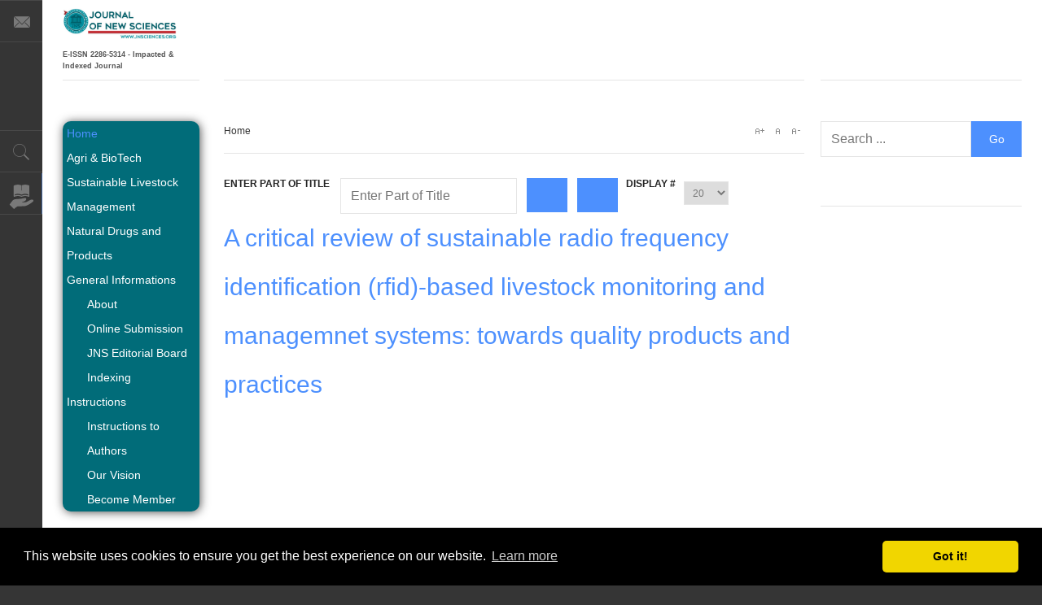

--- FILE ---
content_type: text/html; charset=utf-8
request_url: https://www.jnsciences.org/component/tags/tag/automated-monitoring-systems.html
body_size: 8203
content:
<!DOCTYPE html>
<html lang="en-gb" >
<head>
	              <meta name="viewport" content="width=device-width, initial-scale=1, maximum-scale=2.0">
    <base href="https://www.jnsciences.org/component/tags/tag/automated-monitoring-systems.html" />
	<meta http-equiv="content-type" content="text/html; charset=utf-8" />
	<meta name="keywords" content="Article, Scientifique, Internationnal, Tunisie, Articles, Scientific, Agriculture, Biotechnologie, Environnement, Biotechnology, Environment, Tunisia, International" />
	<meta name="generator" content="Joomla! - Open Source Content Management" />
	<title>automated monitoring systems</title>
	<link href="/component/tags/tag/automated-monitoring-systems.feed?type=rss" rel="alternate" type="application/rss+xml" title="RSS 2.0" />
	<link href="/component/tags/tag/automated-monitoring-systems.feed?type=atom" rel="alternate" type="application/atom+xml" title="Atom 1.0" />
	<link href="https://www.jnsciences.org/images/logo_v3.ico" rel="shortcut icon" type="image/vnd.microsoft.icon" />
	<link href="https://cdnjs.cloudflare.com/ajax/libs/simple-line-icons/2.4.1/css/simple-line-icons.min.css" rel="stylesheet" type="text/css" />
	<link href="/templates/gk_magazine/css/k2.css?v=2.11.0" rel="stylesheet" type="text/css" />
	<link href="https://www.jnsciences.org/plugins/content/pdf_embed/assets/css/style.css" rel="stylesheet" type="text/css" />
	<link href="/media/system/css/modal.css?28ac593ed9252b323a3b45c21c904edb" rel="stylesheet" type="text/css" />
	<link href="/media/com_attachments/css/attachments_hide.css" rel="stylesheet" type="text/css" />
	<link href="/media/jui/css/chosen.css" rel="stylesheet" type="text/css" />
	<link href="https://www.jnsciences.org/templates/gk_magazine/css/k2.css" rel="stylesheet" type="text/css" />
	<link href="https://www.jnsciences.org/templates/gk_magazine/css/normalize.css" rel="stylesheet" type="text/css" />
	<link href="https://www.jnsciences.org/templates/gk_magazine/css/layout.css" rel="stylesheet" type="text/css" />
	<link href="https://www.jnsciences.org/templates/gk_magazine/css/jns.css" rel="stylesheet" type="text/css" />
	<link href="https://www.jnsciences.org/templates/gk_magazine/css/system/system.css" rel="stylesheet" type="text/css" />
	<link href="https://www.jnsciences.org/templates/gk_magazine/css/template.css" rel="stylesheet" type="text/css" />
	<link href="https://www.jnsciences.org/templates/gk_magazine/css/menu/menu.css" rel="stylesheet" type="text/css" />
	<link href="https://www.jnsciences.org/templates/gk_magazine/css/gk.stuff.css" rel="stylesheet" type="text/css" />
	<link href="https://www.jnsciences.org/templates/gk_magazine/css/jquery-ui.css" rel="stylesheet" type="text/css" />
	<link href="https://www.jnsciences.org/templates/gk_magazine/css/style1.css" rel="stylesheet" type="text/css" />
	<link href="https://www.jnsciences.org/templates/gk_magazine/css/typography/typography.style1.css" rel="stylesheet" type="text/css" />
	<link href="https://www.jnsciences.org/templates/gk_magazine/css/typography/typography.iconset.style1.css" rel="stylesheet" type="text/css" />
	<style type="text/css">
.childcontent .gkcol { width: 200px; }
body,
html, 
body button, 
body input, 
body select, 
body textarea { font-family: Verdana, Geneva, sans-serif; }
h1, h2, h3, h4, h5, h6 { font-family: Verdana, Geneva, sans-serif; }
.blank { font-family: Arial, Helvetica, sans-serif; }
.blank { font-family: Arial, Helvetica, sans-serif; }
@media screen and (max-width: 768px) {
	    	#k2Container .itemsContainer { width: 100%!important; } 
	    	.cols-2 .column-1,
	    	.cols-2 .column-2,
	    	.cols-3 .column-1,
	    	.cols-3 .column-2,
	    	.cols-3 .column-3,
	    	.demo-typo-col2,
	    	.demo-typo-col3,
	    	.demo-typo-col4 {width: 100%; }
	    	}#gkSidebar { width: 26%; }
#gkInset { width: 16%; }
#gkContent { width: 84%; }
#gkContentWrap { width: 74%; }
.gkPage { max-width: 1400px; }
#menu161 > div,
#menu161 > div > .childcontent-inner { width: 200px; }
#menu165 > div,
#menu165 > div > .childcontent-inner { width: 200px; }
	</style>
	<script type="application/json" class="joomla-script-options new">{"csrf.token":"4ceeb2c6ebacbdf638907c9e9d2c1655","system.paths":{"root":"","base":""}}</script>
	<script src="/cache/gk/89b866c45894b7953735081b2b5e27c8.js.php" type="text/javascript"></script>
	<script type="text/javascript">
		jQuery(function($) {
			SqueezeBox.initialize({});
			initSqueezeBox();
			$(document).on('subform-row-add', initSqueezeBox);
			function initSqueezeBox(event, container)
			{
				SqueezeBox.assign($(container || document).find('a.modal').get(), {
					parse: 'rel'
				});
			}
		});
		window.jModalClose = function () {
			SqueezeBox.close();
		};
		// Add extra modal close functionality for tinyMCE-based editors
		document.onreadystatechange = function () {
			if (document.readyState == 'interactive' && typeof tinyMCE != 'undefined' && tinyMCE)
			{
				if (typeof window.jModalClose_no_tinyMCE === 'undefined')
				{
					window.jModalClose_no_tinyMCE = typeof(jModalClose) == 'function'  ?  jModalClose  :  false;
					jModalClose = function () {
						if (window.jModalClose_no_tinyMCE) window.jModalClose_no_tinyMCE.apply(this, arguments);
						tinyMCE.activeEditor.windowManager.close();
					};
				}
				if (typeof window.SqueezeBoxClose_no_tinyMCE === 'undefined')
				{
					if (typeof(SqueezeBox) == 'undefined')  SqueezeBox = {};
					window.SqueezeBoxClose_no_tinyMCE = typeof(SqueezeBox.close) == 'function'  ?  SqueezeBox.close  :  false;
					SqueezeBox.close = function () {
						if (window.SqueezeBoxClose_no_tinyMCE)  window.SqueezeBoxClose_no_tinyMCE.apply(this, arguments);
						tinyMCE.activeEditor.windowManager.close();
					};
				}
			}
		};
		jQuery(document).ready(function (){
			jQuery('select').chosen({"disable_search_threshold":10,"search_contains":true,"allow_single_deselect":true,"placeholder_text_multiple":"Type or select some options","placeholder_text_single":"Select an option","no_results_text":"No results match"});
		});
		var resetFilter = function() {
		document.getElementById('filter-search').value = '';
	}
 $GKMenu = { height:false, width:false, duration: 500 };
$GK_TMPL_URL = "https://www.jnsciences.org/templates/gk_magazine";
$GK_URL = "https://www.jnsciences.org/";
	</script>
    <link rel="stylesheet" href="https://www.jnsciences.org/templates/gk_magazine/css/small.desktop.css" media="(max-width: 1400px)" />
<link rel="stylesheet" href="https://www.jnsciences.org/templates/gk_magazine/css/tablet.css" media="(max-width: 1024px)" />
<link rel="stylesheet" href="https://www.jnsciences.org/templates/gk_magazine/css/small.tablet.css" media="(max-width: 820px)" />
<link rel="stylesheet" href="https://www.jnsciences.org/templates/gk_magazine/css/mobile.css" media="(max-width: 580px)" />
<link rel="stylesheet" href="//github.com/downloads/lafeber/world-flags-sprite/flags32.css" type="text/css" />
<!--[if IE 9]>
<link rel="stylesheet" href="https://www.jnsciences.org/templates/gk_magazine/css/ie/ie9.css" type="text/css" />
<![endif]-->
<!--[if IE 8]>
<link rel="stylesheet" href="https://www.jnsciences.org/templates/gk_magazine/css/ie/ie8.css" type="text/css" />
<![endif]-->
<!--[if lte IE 7]>
<link rel="stylesheet" href="https://www.jnsciences.org/templates/gk_magazine/css/ie/ie7.css" type="text/css" />
<![endif]-->
<!--[if (gte IE 6)&(lte IE 8)]>
<script type="text/javascript" src="https://www.jnsciences.org/templates/gk_magazine/js/respond.js"></script>
<script type="text/javascript" src="https://www.jnsciences.org/templates/gk_magazine/js/selectivizr.js"></script>
<script type="text/javascript" src="http://html5shim.googlecode.com/svn/trunk/html5.js"></script>
<![endif]-->
	  	<!-- Begin Cookie Consent plugin by Silktide - http://silktide.com/cookieconsent -->
      <!-- cookie conset latest version or not -->
                 		   <!--<link rel="stylesheet" type="text/css" href="https://s3-eu-west-1.amazonaws.com/assets.cookieconsent.silktide.com/1.0.7/style.min.css"/>-->
		   <link rel="stylesheet" type="text/css" href="https://cdn.jsdelivr.net/npm/cookieconsent@3/build/cookieconsent.min.css" />           <!--<script type="text/javascript" src="https://s3-eu-west-1.amazonaws.com/assets.cookieconsent.silktide.com/1.0.7/plugin.min.js"></script>-->
		   <script src="https://cdn.jsdelivr.net/npm/cookieconsent@3/build/cookieconsent.min.js" data-cfasync="false"></script>
      <script type="text/javascript">
      // <![CDATA[
	  /*window.cookieconsent.initialise({
  "palette": {
    "popup": {
      "background": "#000"
    },
    "button": {
      "background": "#f1d600"
    }
  },
  "theme": "classic"
});*/
/*
      window.cookieconsent.initialise({
           cookies: {
                social: {},
                analytics: {}
           },
           settings: {
                bannerPosition: "bottom",
                consenttype: "explicit",
                onlyshowbanneronce: false,
                style: "light",
                refreshOnConsent: true,
                useSSL: false,
                tagPosition: "bottom-right"           },
           strings: {
                socialDefaultTitle: 'Social media',
                socialDefaultDescription: 'Facebook, Twitter and other social websites need to know who you are to work properly.',
                analyticsDefaultTitle: 'Analytics',
                analyticsDefaultDescription: 'We anonymously measure your use of this website to improve your experience.',
                advertisingDefaultTitle: 'Advertising',
                advertisingDefaultDescription: 'Adverts will be chosen for you automatically based on your past behaviour and interests.',
                defaultTitle: 'Default cookie title',
                defaultDescription: 'Default cookie description.',
                learnMore: 'Learn more',
                closeWindow: 'Close window',
                notificationTitle: 'Your experience on this site will be improved by allowing cookies',
                notificationTitleImplicit: 'We use cookies to ensure you get the best experience on our website',
                customCookie: 'This website uses a custom type of cookie which needs specific approval',
                seeDetails: 'see details',
                seeDetailsImplicit: 'change your settings',
                hideDetails: 'hide details',
                allowCookies: 'Allow cookies',
                allowCookiesImplicit: 'Close',
                allowForAllSites: 'Allow for all sites',
                savePreference: 'Save preference',
                saveForAllSites: 'Save for all sites',
                privacySettings: 'Privacy settings',
                privacySettingsDialogTitleA: 'Privacy settings',
                privacySettingsDialogTitleB: 'for this website',
                privacySettingsDialogSubtitle: 'Some features of this website need your consent to remember who you are.',
                changeForAllSitesLink: 'Change settings for all websites',
                preferenceUseGlobal: 'Use global setting',
                preferenceConsent: 'I consent',
                preferenceDecline: 'I decline',
                notUsingCookies: 'This website does not use any cookies..',
                allSitesSettingsDialogTitleA: 'Privacy settings',
                allSitesSettingsDialogTitleB: 'for all websites',
                allSitesSettingsDialogSubtitle: 'You may consent to these cookies for all websites that use this plugin.',
                backToSiteSettings: 'Back to website settings',
                preferenceAsk: 'Ask me each time',
                preferenceAlways: 'Always allow',
                preferenceNever: 'Never allow'
 }
      });*/
      // ]]>
      </script>
      <!-- End Cookie Consent plugin -->
 	<!-- Global site tag (gtag.js) - Google Analytics -->
	<script async src="https://www.googletagmanager.com/gtag/js?id=UA-31428551-1"></script>
	<script>
	  window.dataLayer = window.dataLayer || [];
	  function gtag(){dataLayer.push(arguments);}
	  gtag('js', new Date());
	  gtag('config', 'UA-31428551-1');
	</script>
      <!-- Global site tag (gtag.js) - Google Analytics -->
    <script async src="https://www.googletagmanager.com/gtag/js?id=G-LB6WFNQ165"></script>
    <script>
      window.dataLayer = window.dataLayer || [];
      function gtag(){dataLayer.push(arguments);}
      gtag('js', new Date());
      gtag('config', 'G-LB6WFNQ165');
    </script>
</head>
<body data-tablet-width="1024" data-mobile-width="580" data-layout="left" data-smoothscroll="1">
  <!-- Google Tag Manager
<noscript><iframe src="//www.googletagmanager.com/ns.html?id=GTM-5C8W9F"
height="0" width="0" style="display:none;visibility:hidden"></iframe></noscript>
<script>(function(w,d,s,l,i){w[l]=w[l]||[];w[l].push({'gtm.start':
new Date().getTime(),event:'gtm.js'});var f=d.getElementsByTagName(s)[0],
j=d.createElement(s),dl=l!='dataLayer'?'&l='+l:'';j.async=true;j.src=
'//www.googletagmanager.com/gtm.js?id='+i+dl;f.parentNode.insertBefore(j,f);
})(window,document,'script','dataLayer','GTM-5C8W9F');</script>
End Google Tag Manager -->
	<script type="text/plain" class="cc-onconsent-analytics">(function(i,s,o,g,r,a,m){i['GoogleAnalyticsObject']=r;i[r]=i[r]||function(){(i[r].q=i[r].q||[]).push(arguments)},i[r].l=1*new Date();a=s.createElement(o), m=s.getElementsByTagName(o)[0];a.async=1;a.src=g;m.parentNode.insertBefore(a,m) })(window,document,'script','//www.google-analytics.com/analytics.js','ga'); ga('create', 'UA-31428551-1', 'auto'); ga('send', 'pageview');</script>		
    <section id="gkPageTop">
    	<div class="gkPage">                    	
          <a href="https://www.jnsciences.org/ " id="gkLogo" class="text">
        <img src="https://www.jnsciences.org/images/logo_v1.jpg" alt="Journal of New Sciences" />
        <span>E-ISSN 2286-5314 - Impacted & Indexed Journal</span>
     </a>
		        	</div>
    </section>
	<div id="gkPageContent" class="gkPage">
    	<section id="gkContent" class="gkColumnLeft">					
			<div id="gkContentWrap">
								<section id="gkBreadcrumb">
<div class="breadcrumbs">
<ul><li><a href="/" class="pathway">Home</a></li></ul></div>
<div id="gkTools">
	<a href="#" id="gkToolsInc">A+</a>
	<a href="#" id="gkToolsReset">A</a>
	<a href="#" id="gkToolsDec">A-</a>
</div>									</section>
				<section id="gkMainbody">
											<div class="tag-category">
												<form action="https://www.jnsciences.org/component/tags/tag/automated-monitoring-systems.html" method="post" name="adminForm" id="adminForm" class="form-inline">
			<fieldset class="filters btn-toolbar">
							<div class="btn-group">
					<label class="filter-search-lbl element-invisible" for="filter-search">
						Enter Part of Title&#160;					</label>
					<input type="text" name="filter-search" id="filter-search" value="" class="inputbox" onchange="document.adminForm.submit();" title="Enter all or part of the title to search for." placeholder="Enter Part of Title" />
					<button type="button" name="filter-search-button" title="Search" onclick="document.adminForm.submit();" class="btn">
						<span class="icon-search"></span>
					</button>
					<button type="reset" name="filter-clear-button" title="Clear" class="btn" onclick="resetFilter(); document.adminForm.submit();">
						<span class="icon-remove"></span>
					</button>
				</div>
										<div class="btn-group pull-right">
					<label for="limit" class="element-invisible">
						Display #					</label>
					<select id="limit" name="limit" class="inputbox input-mini" size="1" onchange="this.form.submit()">
	<option value="5">5</option>
	<option value="10">10</option>
	<option value="15">15</option>
	<option value="20" selected="selected">20</option>
	<option value="25">25</option>
	<option value="30">30</option>
	<option value="50">50</option>
	<option value="100">100</option>
	<option value="0">All</option>
</select>
				</div>
						<input type="hidden" name="filter_order" value="" />
			<input type="hidden" name="filter_order_Dir" value="" />
			<input type="hidden" name="limitstart" value="" />
			<input type="hidden" name="task" value="" />
			<div class="clearfix"></div>
		</fieldset>
				<ul class="category list-striped">
												<li class="cat-list-row0 clearfix">
													<h3>
						<a href="/agri-biotech/20-volume-12/44-a-critical-review-of-sustainable-radio-frequency-identification-rfid-based-livestock-monitoring-and-managemnet-systems-towards-quality-products-and-practices.html">
							A critical review of sustainable radio frequency identification (rfid)-based livestock monitoring and managemnet systems: towards quality products and practices						</a>
					</h3>
																												</li>
					</ul>
	</form>
	</div>
									</section>
							</div>
						<aside id="gkSidebar">
				<div>
					<div class="box  nomargin"><div class="content"><form action="/component/tags/" method="post">
	<div class="search">
		<input name="searchword" id="mod-search-searchword" maxlength="200"  class="inputbox" type="text" size="0" value="Search ..."  onblur="if (this.value=='') this.value='Search ...';" onfocus="if (this.value=='Search ...') this.value='';" /><input type="submit" value="Go" class="button" onclick="this.form.searchword.focus();"/>	<!--<i class="gk-icon-search"></i>-->
	<input type="hidden" name="task" value="search" />
	<input type="hidden" name="option" value="com_search" />
	<input type="hidden" name="Itemid" value="9999" />
	</div>
</form>
</div></div><div class="box "><div class="content"><script type="text/javascript">
    jQuery(document).ready(function() {
        if(!jQuery('#hispania_tagcanvas-118').tagcanvas({
                textColour: '#002d72',
                outlineColour: '#c1d82f',
				shape: "sphere", 				bgcolour: null,				outlineRadius: '10',
				outlineMethod: 'block',
				minTags: '15',
				repeatTags: 0,
                reverse: true,
                depth: 0.5,
                maxSpeed: 0.1,
                wheelZoom: true            },'tags-118')) {
            // something went wrong, hide the canvas container
            jQuery('#TagCanvasContainer-118').hide();
        }
    });
</script>
<div class="ajtagcanvas">
    <div id="TagCanvasContainer-118">
        <canvas width="245" height="245" id="hispania_tagcanvas-118" style="">
				<p>Your browser doesn't support this tag cloud</p>
        </canvas>
    </div>
        <div id="tags-118" style="display: none;">
        <ul>
                                    <li><a href="/component/tags/tag/tunisia.html" target="_self">Tunisia</a></li>
                                        <li><a href="/component/tags/tag/growth.html" target="_self">growth</a></li>
                                        <li><a href="/component/tags/tag/antioxidant-activity.html" target="_self">antioxidant activity</a></li>
                                        <li><a href="/component/tags/tag/durum-wheat.html" target="_self">durum wheat</a></li>
                                        <li><a href="/component/tags/tag/germination.html" target="_self">germination </a></li>
                                        <li><a href="/component/tags/tag/salinity.html" target="_self">salinity </a></li>
                                        <li><a href="/component/tags/tag/essential-oil.html" target="_self">essential oil</a></li>
                                        <li><a href="/component/tags/tag/quality.html" target="_self">quality</a></li>
                                        <li><a href="/component/tags/tag/yield.html" target="_self">Yield </a></li>
                                        <li><a href="/component/tags/tag/genetic-diversity.html" target="_self">Genetic diversity</a></li>
                                        <li><a href="/component/tags/tag/sustainability.html" target="_self">Sustainability</a></li>
                                        <li><a href="/component/tags/tag/barley.html" target="_self">Barley </a></li>
                                        <li><a href="/component/tags/tag/salt-stress.html" target="_self">salt stress</a></li>
                                        <li><a href="/component/tags/tag/date-palm.html" target="_self">Date palm</a></li>
                                        <li><a href="/component/tags/tag/chemical-composition.html" target="_self">chemical composition</a></li>
           </ul>
    </div>
    </div>
</div></div>
				</div>
			</aside>
			    	</section>
    	    	<aside id="gkInset" class="gkOnlyOne">
    		    		<div id="gkMainMenu" class="gkMainMenu2">
    			<nav id="gkExtraMenu" class="gkMenu">
<ul class="gkmenu level0"><li  class="first active"><a href="https://www.jnsciences.org/"  class=" first active" id="menu101"  >Home</a></li><li ><a href="/agri-biotech.html"  id="menu108"  >Agri &amp; BioTech</a></li><li ><a href="/sustainable-livestock-management.html"  id="menu227"  >Sustainable Livestock Management </a></li><li ><a href="/natural-drugs-and-products.html"  id="menu229"  >Natural Drugs and Products</a></li><li  class="haschild"><a href="#"  class=" haschild" id="menu161"  >General Informations</a><div class="childcontent">
<div class="childcontent-inner">
<div class="gkcol gkcol  first"><ul class="gkmenu level1"><li  class="first"><a href="/general-informations/about.html"  class=" first" id="menu226"  >About</a></li><li ><a href="/general-informations/online-submission.html"  id="menu162"  >Online Submission</a></li><li ><a href="/general-informations/jns-editorial-board.html"  id="menu163"  >JNS Editorial Board</a></li><li  class="last"><a href="/general-informations/impact-factor.html"  class=" last" id="menu164"  >Indexing</a></li></ul></div>
</div>
</div></li><li  class="last haschild"><a href="#"  class=" last haschild" id="menu165"  >Instructions</a><div class="childcontent">
<div class="childcontent-inner">
<div class="gkcol gkcol  first"><ul class="gkmenu level1"><li  class="first"><a href="/instructions/instructions-to-authors.html"  class=" first" id="menu166"  >Instructions to Authors</a></li><li ><a href="/instructions/our-vision.html"  id="menu167"  >Our Vision</a></li><li  class="last"><a href="/instructions/become-member.html"  class=" last" id="menu198"  >Become Member</a></li></ul></div>
</div>
</div></li></ul>
</nav>   
    		</div>
    		<div class="box  nomargin"><h3 class="header">Latest Volumes </h3><div class="content">
<div id="k2ModuleBox117" class="k2CustomCodeBlock">
    <ul class="gkmenu level0"><li class="haschild" style="font-size:12px;"><a class="haschild" id="127" href="/agri-biotech/127-volume-91.html "><span class="catTitle">Volume 91</span></a></li><li class="haschild" style="font-size:12px;"><a class="haschild" id="126" href="/agri-biotech/126-volume-90.html "><span class="catTitle">Volume 90</span></a></li><li class="haschild" style="font-size:12px;"><a class="haschild" id="125" href="/agri-biotech/125-volume-89.html "><span class="catTitle">Volume 89</span></a></li><li class="haschild" style="font-size:12px;"><a class="haschild" id="124" href="/agri-biotech/124-volume-88.html "><span class="catTitle">Volume 88</span></a></li><li class="haschild" style="font-size:12px;"><a class="haschild" id="123" href="/agri-biotech/123-volume-87.html "><span class="catTitle">Volume 87</span></a></li><li class="haschild" style="font-size:12px;"><a class="haschild" id="122" href="/agri-biotech/122-volume-86.html "><span class="catTitle">Volume 86</span></a></li><li class="haschild" style="font-size:12px;"><a class="haschild" id="121" href="/agri-biotech/121-volume-85.html "><span class="catTitle">Volume 85</span></a></li><li class="haschild" style="font-size:12px;"><a class="haschild" id="120" href="/agri-biotech/120-volume-84.html "><span class="catTitle">Volume 84</span></a></li><li class="haschild" style="font-size:12px;"><a class="haschild" id="119" href="/agri-biotech/119-volume-83.html "><span class="catTitle">Volume 83</span></a></li><li class="haschild" style="font-size:12px;"><a class="haschild" id="118" href="/agri-biotech/118-volume-82.html "><span class="catTitle">Volume 82</span></a></li></ul><a class="readon" href="/agri-biotech" >
       <span>Archive </span>
</a>
          </div>
</div></div>
    	</aside>
    	<!--[if IE 8]>
    	<div class="ie8clear"></div>
    	<![endif]-->
	</div>
<footer id="gkFooter" class="gkPage">
     <div>
                              <p id="gkCopyrights">
               JNS Community &amp; Sunblo L.C - Journal Of New Sciences &reg; 2012-2020
          </p>
                         </div>
</footer>    	
<aside id="gkToolbar">
		<div id="gkMobileMenu">
		Menu		<select onChange="window.location.href=this.value;">
		<option selected="selected"  value="https://www.jnsciences.org/">Home</option><option  value="/agri-biotech.html">Agri &amp; BioTech</option><option  value="/sustainable-livestock-management.html">Sustainable Livestock Management </option><option  value="/natural-drugs-and-products.html">Natural Drugs and Products</option><option  value="#">General Informations</option><option  value="/general-informations/about.html">&mdash; About</option><option  value="/general-informations/online-submission.html">&mdash; Online Submission</option><option  value="/general-informations/jns-editorial-board.html">&mdash; JNS Editorial Board</option><option  value="/general-informations/impact-factor.html">&mdash; Indexing</option><option  value="#">Instructions</option><option  value="/instructions/instructions-to-authors.html">&mdash; Instructions to Authors</option><option  value="/instructions/our-vision.html">&mdash; Our Vision</option><option  value="/instructions/become-member.html">&mdash; Become Member</option>		</select>
	</div>
		<div id="gkLinks">
				<a href="/component/contact/contact/1.html?Itemid=101" class="gk-icon-email"></a>
			</div>
		<div id="gkSearch" class="gk-icon-search">
		<form action="/component/tags/" method="post">
	<div class="search">
		<input name="searchword" id="mod-search-searchword" maxlength="200"  class="inputbox" type="text" size="0" value="Search ..."  onblur="if (this.value=='') this.value='Search ...';" onfocus="if (this.value=='Search ...') this.value='';" />	<!--<i class="gk-icon-search"></i>-->
	<input type="hidden" name="task" value="search" />
	<input type="hidden" name="option" value="com_search" />
	<input type="hidden" name="Itemid" value="9999" />
	</div>
</form>
	</div>
		<div id="gkSocial">
<div class="custom"  >
	<a  class="gklibrary" href="/category-blog-news.html"></a>	
</div>
	</div>
</aside>
<a href="#gkPageTop" class="gk-icon-top" id="gkBackToTop" title="Back to top"></a>   		

<div id="gkfb-root"></div>
<script type="text/plain" class="cc-onconsent-social">
//<![CDATA[
   	window.fbAsyncInit = function() {
		FB.init({ appId: '1563507017290900', 
			status: true, 
			cookie: true,
			xfbml: true,
			oauth: true
		});
	  		  	function updateButton(response) {
	    	var button = document.getElementById('fb-auth');
			if(button) {   
			    if (response.authResponse) {
			    // user is already logged in and connected
			    button.onclick = function() {
			        if(jQuery('#login-form').length > 0){
			            jQuery('#modlgn-username').val('Facebook');
			            jQuery('#modlgn-passwd').val('Facebook');
			            jQuery('#login-form').submit();
			        } else if(jQuery('#com-login-form').length > 0) {
			           jQuery('#username').val('Facebook');
			           jQuery('#password').val('Facebook');
			           jQuery('#com-login-form').submit();
			        }
			    }
			} else {
			    //user is not connected to your app or logged out
			    button.onclick = function() {
			        FB.login(function(response) {
			           if (response.authResponse) {
			              if(jQuery('#login-form').length > 0){
			                jQuery('#modlgn-username').val('Facebook');
			                jQuery('#modlgn-passwd').val('Facebook');
			                jQuery('#login-form').submit();
			              } else if(jQuery('#com-login-form').length > 0) {
			                 jQuery('#username').val('Facebook');
			                 jQuery('#password').val('Facebook');
			                 jQuery('#com-login-form').submit();
			              }
			          } else {
			            //user cancelled login or did not grant authorization
			          }
			        }, {scope:'email'});   
			    }
	    	}
	    }
	  }
	  // run once with current status and whenever the status changes
	  FB.getLoginStatus(updateButton);
	  FB.Event.subscribe('auth.statusChange', updateButton);	
	  	};
    //      
    jQuery(window).load(function() {
    	(function(){
    		if(!document.getElementById('fb-root')) {
    			var root = document.createElement('div');
    			root.id = 'fb-root';
    			document.getElementById('gkfb-root').appendChild(root);
    			var e = document.createElement('script');
    			e.src = document.location.protocol + '//connect.facebook.net/en_US/all.js';
    			e.async = true;
    			document.getElementById('fb-root').appendChild(e);
    		}  
    	})();
    });
    //]]>
</script>

<!-- +1 button -->
<!-- twitter -->
<!-- Pinterest script --> 
	<div id="gkPopupOverlay"></div>
	<script>
	jQuery(document).ready(function(){
   		// Target your .container, .wrapper, .post, etc.
   		jQuery("body").fitVids();
	});
	</script>
	<script src="https://cdn.jsdelivr.net/npm/cookieconsent@3/build/cookieconsent.min.js" data-cfasync="false"></script>
<script>
window.cookieconsent.initialise({
  "palette": {
    "popup": {
      "background": "#000"
    },
    "button": {
      "background": "#f1d600"
    }
  },
  "theme": "classic"
});
</script>
</body>
</html>

--- FILE ---
content_type: text/css
request_url: https://www.jnsciences.org/templates/gk_magazine/css/template.css
body_size: 8005
content:

/* Basic elements */

html {
	background: #353535;
	-webkit-font-smoothing: antialiased;
}

body {
	background: #fff;
	color: #555;
	font-size: 14px;
	font-weight: 400;
	/*line-height: 2;*/
	margin: 0 0 0 52px;
	min-height: 100%;
	padding: 0;
	word-wrap: break-word;
}

b, strong {
	font-weight: 600;
}

a,
#gkMainbody a:active,
#gkMainbody a:focus,
#gkMainbody a:hover,
#gkMainbody header h1 a,
#k2Container article header h2 a {
	color: #363636;
	-webkit-transition: color 0.2s linear;
	   -moz-transition: color 0.2s linear;
	     -o-transition: color 0.2s linear;
	        transition: color 0.2s linear;
	text-decoration: none;
}

a:hover,
a:active,
a:focus,
#gkMainbody a,
#gkMainbody header h1 a:active,
#gkMainbody header h1 a:focus,
#gkMainbody header h1 a:hover,
#k2Container article header h2 a:active,
#k2Container article header h2 a:focus,
#k2Container article header h2 a:hover {
	color: #4d90fe;
}

h1,
h2,
h3,
h4,
h5,
h6 {
	margin: 0;
	padding: 0;
	color: #242424;
    font-weight: 500;
	
	font-weight: 300;	
}

h1 {
	font-size: 28px;
}

h2,
.componentheading {
	font-size: 38px;
}

h3 {
	font-size: 30px;
}

h4 {
	font-size: 22px;
}

h5 {
	font-size: 17px;
}
h6 {
	font-size: 13px;
}

ul {
	list-style: none;
	margin: 0;
	padding: 0;
}

ul li {
	line-height: 2.0;
}

p {
	margin: 0.5em 0 1.5em;
  font-family: 'Times New Roman', serif;
}

iframe {
	max-width: 100%!important;
}
/* Containers */

.gkPage {
	-webkit-box-sizing: border-box;
	   -moz-box-sizing: border-box;
	    -ms-box-sizing: border-box;
	     -o-box-sizing: border-box;
	        box-sizing: border-box;
	margin: 0 auto!important;
	padding: 0 50px;
}

body[data-layout="left"] .gkPage {
	margin: 0!important;
}

#gkPageTop {
	-webkit-box-sizing: border-box;
	   -moz-box-sizing: border-box;
	    -ms-box-sizing: border-box;
	     -o-box-sizing: border-box;
	        box-sizing: border-box;
	min-height: 45px;
}

#gkBannerTop {
	float: left;
	/*margin: 30px 20px 10px 60px;*/
	/* by houssem */
	margin: 10px 20px 10px 40px;
	width: calc(100% - 500px);
    height: 88px;
}

#gkBannerTop p {
	color: #999;
	line-height: 60px;
	margin: 0;
  
}

#gkHeader {
	background: #eee;
}

#gkPageWrap {
	margin: 0 auto;
}

#gkPageContent {
	width: 100%;
}

#gkPageContent + section,
#gkPageContent + footer {
	margin-top: 50px!important;
}

/* Toolbar */
#gkToolbar {
	left: 0;
	position: fixed;
	top: 0;
	width: 52px;
}

#gkSocial {
	float: none;
	margin: 108px 0 0 0;	
}

#gkBackToTop {
	border-top: 1px solid #484848;
	color: #797979;
	bottom: 0;
	height: 52px;
	left: 0;
	position: fixed;
	-webkit-transition: all .15s ease-out;
	-moz-transition: all .15s ease-out;
	-ms-transition: all .15s ease-out;
	-o-transition: all .15s ease-out;
	transition: all .15s ease-out;
	width: 52px;
}
#gkBackToTop:hover { 
	background: #4d90fe; 
	color: #fff;
}

/* Logo  */

#gkLogo {
	height: auto;
	margin: 10px 30px 0 0;
	padding: 0;
	text-indent: -999em;
	text-shadow: none;
	width: 140px;
	display: block;
	float: left;
	-webkit-transition: background-color .3s linear;
	-moz-transition: background-color .3s linear;
	-ms-transition: background-color .3s linear;
	-o-transition: background-color .3s linear;
	transition: background-color .3s linear;
}

#gkLogo img {
	display: block;
	margin: 0;
	max-width: 100%; 
  
  
}

#gkLogo.cssLogo {
	background: #fff url('../images/logo.png') no-repeat 0 0;
	/* You can specify there logo size and background */
	height: 100px;
	margin-top: 10px;
	width: 145px;
	
}

	
#gkLogo:hover {
	/*background-color: #fec64d;*/
}

#gkLogo.text {
	/*background: #fff;*/
	color: #555;
	/*display: block;*/
	font-size: 8px;
	/*height: auto;
	margin-top: 10px;
	margin: 0;
	min-height: 107px;
	overflow: hidden;
	/*padding: 10px 5px;*/
	text-align: left;
	text-indent: 0;
}

#gkLogo.text > span {
	display: block;
	font-size: 9px;
	font-weight: 600;
	line-height: 14px;
	padding-top: 12px;
	padding-bottom: 10px;
    background: #fff;
}

#gkLogo.text .gkLogoSlogan {
	color: #555;
	display: block;
	font-size: 12px;
	line-height: 24px;
	text-align: center;
}

/* userarea */

#gkUserArea {
	float: right;
	margin: 38px 0 0 0;
}

#gkUserArea .gk-icon-arrow {
	font-size: 20px;
	color: #b5b5b5;
	margin-left: 20px;
	top: 4px;
	position: relative;
}
#gkUserArea a {
	display: block;
	float: left;
	font-size: 13px;
	height: 46px;
	line-height: 45px;
	margin: 0;
	padding: 0 12px 0 12px;
	text-transform: uppercase;
	-webkit-transition: background-color .3s ease-out, color .15s ease-out;
	-moz-transition: background-color .3s ease-out, color .15s ease-out;
	-ms-transition: background-color .3s ease-out, color .15s ease-out;
	transition: background-color .3s ease-out, color .15s ease-out;
}

#gkLogin:active,
#gkLogin:focus,
#gkLogin:hover,
#gkRegister:active,
#gkRegister:focus,
#gkRegister:hover {
	background-color: #fec64d;
	background-position: 90% top;
	color: #fff;
}

#gkLogin:active i,
#gkLogin:focus i,
#gkLogin:hover i,
#gkRegister:active i,
#gkRegister:focus i,
#gkRegister:hover i {
	color: #fff;
}

/* Search */

#gkSearch {
	color: #797979;
	border-top: 1px solid #484848;
	border-bottom: 1px solid #484848;
	-webkit-box-sizing: border-box;
	-moz-box-sizing: border-box;
	-ms-box-sizing: border-box;
	box-sizing: border-box;
	height: 52px;
	margin-top: 108px;
	width: 52px;
}
/* by houssem */
.search .button{
	height: 44px;
	line-height: 44px;
	padding: 0 15px;
	margin: 0px;
	width: 25%;
	float: right;
}
.search #mod-search-searchword, #search-searchword{
	width: 75%; 
    box-sizing: border-box;
    -webkit-box-sizing:border-box;
    -moz-box-sizing: border-box;
}
#gkSearch + #gkSocial a:first-child {
	border-top: none;
}


#gkSearch + #gkSocial {
	margin-top: 0;
}

#gkSearch form {
	background: #4d90fe;
	margin-left: -230px;
	-webkit-transition: all .3s ease-out;
	-moz-transition: all .3s ease-out;
	-ms-transition: all .3s ease-out;
	-o-transition: all .3s ease-out;
	transition: all .3s ease-out;
	width: 230px;
	margin-top: -52px;
	position: relative;
}

#gkSearch:hover form,
#gkSearch.active form {
	margin-left: 0;
}

#gkSearch .search {
	overflow: hidden;
}

#gkSearch #mod-search-searchword {
	background: #4d90fe;
	border: none;
	border-bottom: 1px solid #72a7ff;
	color: #fff;
	display: block;
	height: 38px;
	font-size: 18px;
	font-weight: 300!important;
	margin: 7px 0 7px 15px;
	padding-left: 0;
	padding-right: 0;
	width: 160px;
	float: left;
}

#gkSearch i {
	float: left;
	display: block;
	color: #fff;
}

/* Stylearea */

#gkStyleArea {
	border-top: 1px solid #484848;
	border-bottom: 1px solid #484848;
	-webkit-box-sizing: border-box;
	-moz-box-sizing: border-box;
	-ms-box-sizing: border-box;
	-o-box-sizing: border-box;
	box-sizing: border-box;
	clear: both;
	display: block;
	height: 52px;
	width: 52px;
	color: #797979;
}

#gkLinks + #gkStyleArea,
#gkSearch + #gkStyleArea,
#gkSocial + #gkStyleArea {
	border-top: none;
}

#gkStyleArea > div {
	background: #353535;
	-webkit-box-sizing: border-box;
	-moz-box-sizing: border-box;
	-ms-box-sizing: border-box;
	-o-box-sizing: border-box;
	box-sizing: border-box;
	height: 52px;
	margin-left: -226px;
	padding: 0 0 0 12px;
	-webkit-transition: all .3s ease-out;
	-moz-transition: all .3s ease-out;
	-ms-transition: all .3s ease-out;
	-o-transition: all .3s ease-out;
	transition: all .3s ease-out;
	width: 226px;
	margin-top: -52px;
}

#gkStyleArea.active > div,
#gkStyleArea:hover > div {
	margin-left: 0;
}

#gkStyleArea a {
	display: inline-block;
	height: 22px;
	margin: 15px 0 0 9px;
	text-indent: -9999px;
	-webkit-transform: scale(1.0);
	-moz-transform: scale(1.0);
	-ms-transform: scale(1.0);
	-o-transform: scale(1.0);
	transform: scale(1.0);
	-webkit-transform-style: preserve-3d;
	-moz-transform-style: preserve-3d;
	-ms-transform-style: preserve-3d;
	-o-transform-style: preserve-3d;
	transform-style: preserve-3d;
	-webkit-transition: -webkit-transform 0.2s ease-out;
	-moz-transition: -moz-transform 0.2s ease-out;
	-o-transition: -o-transform 0.2s ease-out;
	transition: transform 0.2s ease-out;
	width: 22px;
}

#gkStyleArea a:first-child {
	margin-left: 0;
}

#gkStyleArea a:hover {
	-webkit-transform: scale(1.2);
	-moz-transform: scale(1.2);
	-ms-transform: scale(1.2);
	-o-transform: scale(1.2);
	transform: scale(1.2);
}

#gkColor1 {
	background: #4d90fe;
}

#gkColor2 {
	background: #7065ff;
}

#gkColor3 {
	background: #598473;
}

#gkColor4 {
	background: #909090;
}

#gkColor5 {
	background: #d68989;
}

#gkColor6 {
	background: #ff875e;
}

/* Social icons and other icons */

.gkRSS,
.gkMail,
.gkTwitter,
.gkFb,
.gkGplus,
.gkPinterest,
.gklibrary {
	background: transparent url('../images/style1/icons.png') no-repeat 0 0;
	border-bottom: 1px solid #484848;
	-webkit-box-sizing: border-box;
	-moz-box-sizing: border-box;
	box-sizing: border-box;
	clear: both;
	display: block;
	float: none;
	height: 52px;
	line-height: 52px;
	padding: 0;
	text-indent: -9999px;
	-webkit-transition: background-position .15s ease-out;
	-moz-transition: background-position .15s ease-out;
	-ms-transition: background-position .15s ease-out;
	-o-transition: background-position .15s ease-out;
	transition: background-position .15s ease-out;
	width: 52px;
}

#gkSocial a:first-child,
#gkLinks a:first-child {
	border-top: 1px solid #484848;
}

.gklibrary {
	background-position: 0 -483px;
} 

.gkMail {
	background-position: 0 0;
}

.gkRSS {
	background-position: 0 -54px  ;
}

.gkTwitter {
	background-position: 0 -162px;
}

.gkFb {
	background-position: 0 -108px;
}

.gkPinterest {
	background-position: 0 -270px;
}

.gkGplus {
	background-position: 0 -216px;
}

.gklibrary:active,
.gklibrary:focus,
.gklibrary:hover {
	background-position: -53px -483px ;
} 

.gkMail:active,
.gkMail:focus,
.gkMail:hover {
	background-position: -53px 0;
}

.gkRSS:active,
.gkRSS:focus,
.gkRSS:hover {
	background-position: -53px -54px;
}

.gkTwitter:active,
.gkTwitter:focus,
.gkTwitter:hover {
	background-position: -53px -162px;
}

.gkFb:active,
.gkFb:focus,
.gkFb:hover {
	background-position: -53px -108px;
}

.gkPinterest:active,
.gkPinterest:focus,
.gkPinterest:hover {
	background-position: -53px -270px;
}

.gkGplus:active,
.gkGplus:focus,
.gkGplus:hover {
	background-position: -53px -216px;
}

/* Group modules */

#gkBottom1,
#gkBottom2 {
	overflow: hidden;
	padding: 0 50px; 
}

#gkBottom1 > div,
#gkBottom2 > div {
	border-top: 1px solid #e5e5e5;
	padding: 36px 0;
}

#gkBottom1 .box .header,
#gkBottom2 .box .header {
	font-size: 16px
}

#gkBottom2 .box {
	color: #999;
	
}
#gkBottom2 .box ul li { 
    border: none; 
	padding: 0;
}

#gkBottom2 .box a { 
    color: #777
}

#gkBottom2 .box a:hover { 
    color: #363636
}

/* standard breadcrumb */

#gkBreadcrumb {
	background: transparent;
	border-bottom: 1px solid #e5e5e5;
	margin-bottom: 30px;
	padding: 14px 0 15px;
}

#gkBreadcrumb .breadcrumbs {
	float: left;
	color: #333;
}

#gkBreadcrumb .breadcrumbs li.separator {
	width: 10px;
	text-align: center;
	padding: 0 4px!important;
	color: #ccc;
}

#gkBreadcrumb .breadcrumbs li.pathway {
	padding-right: 20px;
}

#gkBreadcrumb .breadcrumbs > ul > li {
	float: left;
	font-size: 12px;
	font-weight: 600;
}

#gkBreadcrumb .breadcrumbs > ul > li a {
	font-weight: normal
}

#gkTools {
	float: right;
	margin: 4px 0 0 10px;
}

#gkTools a {
	display: block;
	float: left;
	width: 22px;
	height: 16px;
	margin: 0 0 0 0px !important;
	text-indent: -99999em;
	background: url('../images/font_size.png') no-repeat -38px 50%;
}

a#gkToolsReset {
	background-position: -15px 50%;
	margin-left: 6px;
}

a#gkToolsDec {
	background-position: 6px 50%;
}

/* footer */

#gkFooter {
	-webkit-box-sizing: border-box;
	-moz-box-sizing: border-box;
	-ms-box-sizing: border-box;
	-o-box-sizing: border-box;
	box-sizing: border-box;
	color: #888;
	font-size: 14px;
	line-height: 21px;
	padding: 0 50px;
}

#gkFooter > div {
	border-top: 1px solid #e5e5e5;
	padding: 16px 0;
}

#gkFooterNav {
	float: left;
}

#gkFooterNav li {
	border: none;
	float: left;	
	margin: 0 16px 0 0!important;
	padding: 0;
}

#gkFooterNav a {
	color: #888
}

#gkFooterNav li:hover,
#gkFooterNav a:hover {
	background: transparent;
	color: #363636;
}

#gkCopyrights {
	float: right;	
	margin: 0 0 20px;
}

/* Other footer elements */

#gkFrameworkLogo {
	display: block;
	width: 90px;
	height: 36px;
	background: url('../images/gavern-logo.png') no-repeat 0 0;
	text-indent: -9999em;
	margin: 12px auto 0 auto;
	opacity: 0.4;
}

/* Suffixes */

.box {
	-webkit-box-sizing: border-box;
	   -moz-box-sizing: border-box;
	    -ms-box-sizing: border-box;
	     -o-box-sizing: border-box;
	        box-sizing: border-box;
	color: #666;
	font-size: 12px;
	line-height: 1.6;
	margin: 0 0 20px 0;
	padding: 20px;
	width: 100%;
}

#gkInset .box,
#gkSidebar .box {
	border-top: 1px solid #e5e5e5;
	margin: 0 0 40px 0;
	padding: 20px 0;
}

#gkInset .box:first-child,
#gkSidebar .box:first-child {
	border-top: none;
	padding-top: 0;
}

div.content {
	clear: both;
}

.box li {
	border-bottom: 1px solid #e5e5e5;
	padding: 5px 0;
}

.box li:last-child {
	border-bottom: none;
}

.box li a {
	text-decoration: none;
}

.box a {
	text-decoration: none;
}

.box ul ul {
	margin-left: 20px;
}

/* default suffix */

.box .header {
	color: #242424;
	font-size: 14px;
	font-weight: 700;
	line-height: 20px;
	padding: 0 0 10px;
	text-transform: uppercase;
}

/* noborder suffix */
#gkInset .box.noborder,
#gkSidebar .box.noborder {
	border-top: none;
}

/* clear suffix */

.box.clear {
	margin: 0;
	padding: 0;
}

.clear div.content {
	clear: both;
}

/* nomargin suffix */

.box.nomargin {
	margin-left: 0!important;
	margin-right: 0!important;
}

/* nooverflow suffix */

.box.nooverflow,
.box.nooverflow > div {
	overflow: visible!important;
}

/* advertisement suffix */

#gkInset .box.advertisement,
#gkSidebar .box.advertisement {
	border-top: none;
}

.box.advertisement .header {
	background: transparent;
	border-bottom: 1px solid #e5e5e5;
	color: #999!important;
	font-size: 10px!important;
	font-weight: 300;
	margin: 0 0 5px 0;
	min-height: 16px;
	padding: 0;
	text-align: right;
	text-transform: uppercase;
	line-height: 16px;
	font-family: Arial, Verdana, sans-serif!important;
}

.box.advertisement .header span {
	background: transparent;
	float: right;
	line-height: 16px;
	padding: 0;
}

/* suffix _text */

.box_text > div {
	background: #fff;
}

/* suffix dark */

.box.color1 {
	background: #4d90fe!important;
	color: #fff;
	padding: 20px!important;
}

.box.color1 .header {
	background: transparent!important;
	line-height: 1.2;
}

.box.color1 h1,
.box.color1 h2,
.box.color1 h3,
.box.color1 h4,
.box.color1 h5,
.box.color1 h6 {
	color: #fff;
}

.box.color1 ul {
	margin: 0;
	padding: 0;
}

.box.color1 ul li {
	border-bottom: 1px solid #659fff;
	position: relative;
	padding: 2px 0;
}

.box.color1 ul li:last-child {
	border-bottom: none;
}

.box.color1 a {
	color: #c7dcff;
}

.box.color1 a:active,
.box.color1 a:focus,
.box.color1 a:hover {
	color: #fff;
}

.box.color1 ul ul {
	margin: 0 0 0 20px;
}

.box.color1 b,
.box.color1 strong {
	font-weight: bold;
}

/* suffix light */

.box.light {
	background: #F6F7F9 !important;
	border-top: none!important;
	padding: 20px!important;
}

#gkInset .box.light {
	margin: 1px;
	width: 99%;
}

.box.light ul {
	margin: 0;
	padding: 0;
}

.box.light ul li {
	position: relative;
}

.box.light ul ul {
	margin: 0 0 0 20px;
}

.box.light b,
.box.light strong {
	font-weight: bold;
}

/* Suffix color */

.box.color2 .header {
	color: #4d90fe;
}

/* Suffix bigtitle */

.bigtitle .header {
	font-size: 26px;
	font-weight: 300;
}

/* Suffix badge-new */

.box.badge-new .header,
.box.badge-popular .header,
.box.badge-top .header,
.box.badge-hot .header {
	position: relative;
}

.box.badge-new .header::after,
.box.badge-popular .header::after,
.box.badge-top .header::after,
.box.badge-hot .header::after {
	background: #9eb931;
	color: #fff;
	content: "New";
	font-size: 10px;
	font-weight: 400;
	padding: 0 4px;
	position: absolute;
	right: 0;
	top: 0;
    text-transform: uppercase;
	z-index: 1;
}

.box.badge-popular .header::after {
	background: #fe724d;
	content: "Popular";
}

.box.badge-top .header::after {
	background: #4d90fe;
	content: "Top";
}

.box.badge-hot .header::after {
	background: #fec64d;
	content: "Hot";
}

/* mainbody restrictions */

section#gkBreadcrumb + section#gkMainbody {
	margin-top: 0!important;
}

/* tablet/mobile suffixes */

.onlytablet {
	display: none;
}

.onlymobile {
	display: none;
}

/* Login form */

#gkFBLogin {
	float: left;
	width: 45%;
}

#gkFBLogin p {
	line-height: 18px;
	margin: 14px 0 20px;
}

#gkFBLogin + #login-form,
#gkFBLogin + #com-login-form {
	float: left;
	width: 45%;
	margin-left: 4%;
	padding-left: 30px;
	border-left: 1px solid #e7e7e7;
}

#form-login-remember {
	margin: 10px 0;
}

#form-login-remember label {
	color: #777;
	font-size: 11px;
	font-weight: normal;
	line-height: 27px;
}

#login-form fieldset {
	margin: 0 0 20px;
}

#login-form fieldset p {
	margin: 0.5em 0;
}

#login-form ul {
	border-top: 1px solid #E7E7E7;
	overflow: hidden;
	padding: 12px 0 0;
}

#login-form ul li {
	font-size: 11px;
	line-height: 1.6;
}



#login-form input[type="text"],
#login-form input[type="password"] {
	width: 85%;
}

.gkPopupWrap .logout-button input {
	float: right
}

label#jform_spacer-lbl {
	font-size: 11px;
	font-weight: normal;
	color: #666;
}

#loginForm .login-greeting {
	float: left;
	font-size: 18px;
	margin-right: 32px;
}

.gkUsermenu {
	clear: both;
	padding-bottom: 32px;
	position: relative;
	top: 10px;
}

.gkUsermenu li {

	border-bottom: 1px solid #e5e5e5 !important;
	padding: 3px;
	
}



/* Login with Facebook button */

span#fb-auth small {
	width: 20px;
	background: transparent url('../images/fbauth.png') no-repeat 0 2px;
	text-indent: -999em;
	display: block;
	float: left;
	border-right: 1px solid #a0aecd;
	margin: 3px 16px 0 0;
	height: 17px;
}

span#fb-auth {
	background-color: #798db9;
	
	display: inline-block;
	color: #fff;
	font-family: arial;
	line-height: 26px;
	font-size: 12px;
	font-weight: bold;
	margin: 12px 0 6px;
	padding: 7px 24px 7px 12px;
	text-decoration: none;
	text-shadow: 1px 1px 0px #445375;
	cursor: pointer;
	height: 24px;
	-webkit-transition: background-color 0.2s ease-out;
	-moz-transition: background-color 0.2s ease-out;
	-o-transition: background-color 0.2s ease-out;
	transition: background-color 0.2s ease-out;
	position: relative;
	top: -3px;
}

span#fb-auth:hover {
	background-color: #556b9b;
}

.login span#fb-auth {
	margin: 6px 0 0 10px;
}

/* popup */

#gkPopupOverlay,
#gkPopupLogin {
	display: none;
	overflow: hidden;
	position: fixed;
	z-index: 1000002;
	left: 50%;
	top: 50%;
	background: #fff;
}

#gkPopupLogin {
	position: absolute;
	top: 70px;
	width: 560px;
	margin-left: -280px;
}

#gkPopupLogin #loginForm {
	background: url('../images/login.png') no-repeat 4px 6px;
	padding-left: 170px;
	min-height: 185px;
}

#gkPopupLogin #login-form input[type="text"],
#gkPopupLogin #login-form input[type="password"] {
	float: right;
	width: 70%;
}

#gkPopupLogin #login-form fieldset p {
	padding: 0 0 18px
}

#gkPopupLogin #form-login-remember,
#gkPopupLogin #form-login-buttons {
	margin-left: 100px
}

#gkPopupLogin #form-login-buttons input.button {
	background: #fec64d;
}

#gkPopupLogin #form-login-buttons input.button:hover {
	background: #4d90fe;
}

#gkPopupLogin #login-form ul {
	background: none;
	border-top: 1px solid #e5e5e5;
	margin-left: 100px;
	padding: 10px 0 0
}

#gkPopupLogin #login-form ul li {
	float: left;
}

#gkPopupLogin #login-form ul li:first-child {
	margin-right: 8px
}

.gkPopupWrap {
	padding: 32px;
	overflow: hidden;
}

.gkPopupWrap h3 {
	margin: 0 0 18px;
	font-size: 32px;
	line-height: 32px;
}

#gkPopupOverlay {
	background: #000;
	width: 100%;
	height: 100%;
	z-index: 1000001;
	top: 0;
	left: 0;
	margin-left: 0;
}

/* Toolbar media queries */
@media (max-height: 620px) {
	#gkToolbar #gkSearch,
	#gkToolbar #gkSocial {
		margin-top: 0;
	}
}

@media (max-height: 480px) {
	#gkSocial {
		display: none;
	}
}

@media (max-height: 320px) {
	#gkLinks {
		display: none;
	}
}

.truncating-long-strings-200 {
      display: inline-block;
      white-space: nowrap;
      overflow: hidden;
      text-overflow: ellipsis;
      -o-text-overflow: ellipsis;
      width: 200px; /* note that this width will have to be smaller to see the effect */
    }


/*Pricing table and price blocks*/
.price-head h1 {
text-align: center;
margin-top: 2em;
font-size: 3em;
color: #fff;
}
.price-head h3 {
	color: #404042;
	font-size: 3em;
	text-decoration: none;
	font-weight: 700;
}
.pricing-grids {
margin: 12% 0;
}
/*----*/
.pricing-grid1,.pricing-grid2,.pricing-grid3 {
width: 31.5%;
float: left;
text-align: center;
margin-right: 2%;
transition: 0.5s all;
-webkit-transition: 0.5s all;
-moz-transition: 0.5s all;
-o-transition: 0.5s all;
padding: 0;
border: none;
border-radius: 0.7em;
-webkit-border-radius: 0.7em;
-o-border-radius: 0.7em;
-moz-border-radius: 0.7em;
}
 .pricing-grid3{
 	margin-right: 0;
 }
.pricing-grid1:hover,.pricing-grid2:hover,.pricing-grid3:hover {
	transform: scale(1.05);
-webkit-transform: scale(1.05);
-moz-transform: scale(1.05);
-o-transform: scale(1.05);
-ms-transform: scale(1.05);
	z-index: 1;
	border: none;
}
.pricing-grid1:nth-child(3){
	margin-right:0;
}
.price-value h4 a,.price-value.two h4 a,.price-value.three h4 a{
	font-size: 1.3em;
	color:#fff;
}
.price-value,.price-value.two,.price-value.three {
	background: #512884;
	padding: 2.8em 1.8em 2em;
	border-bottom:2px solid#ffd500;
	border-top-left-radius:0.7em;
	-webkit-border-top-left-radius:0.7em;
	-o-border-top-left-radius: 0.7em;
	-moz-border-top-left-radius:0.7em;
	border-top-right-radius:0.7em;
	-webkit-border-top-right-radius:0.7em;
	-o-border-top-right-radius:0.7em;
	-moz-border-top-left-radius: 0.7em;
	position: relative;
}
.price-value.two{
	background:#2b2b33;
	border-bottom:2px solid#fd6e70;
}
.price-value.three {
	background: #04dbdd;
	border-bottom:2px solid#028f87;
}
.price-value ul,.pricing-grid1 ul,.pricing-grid2 ul,.pricing-grid3 ul{
	padding: 0;
}
.price-value ul li,.pricing-grid1,.pricing-grid2 ul li,.pricing-grid3 ul li {
	list-style: none;
}
.price-value ul li{
	list-style: none;
}
.price-value  h5 span{
color: #fbd707;
font-size: 19px;
}
.price-value lable{
color: #817d94;	
font-size: 17px;
}
.price-value.two h5 span{
	color:#fe6d72;
}
.price-value.two h5 lable{
	color:#8c8c94;
}
.price-value.three h5 span{
	color: #018f90;
}
.price-value.three h5 lable{
	color:#9CF7F8;
}
.price-value h5 {
padding: 11px 0;
}
.sale-box,.sale-box.two,.sale-box.three{
	position: absolute;
	top: 0;
	overflow: hidden;
	height: 130px;
	width: 143px;
	text-align: center;
	z-index: 0;
	right:0;
	border-top-right-radius: 0.7em;
	-o-border-top-right-radius: 0.7em;
	-moz-border-top-right-radius: 0.7em;
	-webkit-border-top-right-radius: 0.7em;
}
.sale-box span.on_sale{
font-size: 14px;
color: #444;
background: #ffd400;
text-transform: uppercase;
padding: 58px 35px 17px 40px;
width: 281px;
text-align: center;
display: block;
position: absolute;
left: -47px;
top: -41px;
-moz-transition: all 0.5s ease;
-webkit-transition: all 0.5s ease;
transition: all 0.5s ease;
-webkit-transform: rotate(-44deg);
-ms-transform: rotate(-44deg);
transform: rotate(40deg);
box-shadow: 3px -4px 13px 3px rgba(0,0,0,0.75);
}
.sale-box.two.sale-box span.on_sale{
	background: #fa6e6f;
}
.sale-box.three.sale-box span.on_sale{
	background:#05AEA7;
}
.pricing-grid1 ul li a,.pricing-grid2 ul li a,.pricing-grid3 ul li a{
	color: #C7C4C4;
	font-size: 15px;
	text-align: center;
	display: block;
	padding: 16px 0;
	text-decoration: none;
	font-weight: 400;
}
.pricing-grid1 ul li.whyt a,.pricing-grid2 ul li.whyt a,.pricing-grid3 ul li.whyt a{
	background:#f4f4f4;
}
.pricing-grid1:hover div.price-bg ul li a,.pricing-grid1:hover div.price-value h3 a{
 color:#512884;
}
.pricing-grid2:hover div.price-bg ul li a,.pricing-grid2:hover div.price-value h3 a{
 color:#fa6e6f;
}
.pricing-grid3:hover div.price-bg ul li a,.pricing-grid3:hover div.price-value h3 a{
	color:#04dbdd;
}
.price-bg {
	background: #fff;
}
.price-bg ul {
	padding: 0;
}
.price-bg ul li{
	list-style: none;
}
.cart1,.cart2,.cart3{
	padding: 2.7em 0em 2.7em;
	display: block;
	border-bottom: 2px solid#ffd500;
}
.cart2{
border-bottom: 2px solid#f96d70;
}
.cart3{
border-bottom: 2px solid#04dbdd;
}
.cart1 a,.cart2 a,.cart3 a{
	color: #FFF;
	font-size: 0.9em;
	font-weight: 500;
	padding: 0.8em 2em;
	text-decoration: none;
	background: #f7d30b;
	text-transform:uppercase;
	-webkit-appearance:none;
	border-radius:1em;
	-webkit-border-radius:1em;
	-o-border-radius:1em;
	-moz-border-radius:1em;
	outline: none;
}
.cart2 a{
	background:#fa6e6f;
}
.cart3 a{
	background: #04dbdd;
}
.cart1 a:hover,.cart2 a:hover,.cart3 a:hover{
	color: #2b2b33;
}
/*----*/
/*---start-pricing-tabels-----*/
.payment-online-form-left{
}
form li {
list-style: none;
}
form ul {
 padding:0;
}
.payment-online-form-left h4{
	font-size: 1.8em;
	color: #222222;
	padding: 0.5em 0;
	text-align: left;	
}
.payment-online-form-left span{
	vertical-align:sub;
	margin-right: 5px;
}
.payment-online-form-left form{
	padding:0 3%;
}
.payment-online-form-left input[type="text"]{
	padding: 1em 1em;
	color: #485460;
	width: 42%;
	margin: 0.5em 0;
	border: 1px solid;
	outline: none;
	transition: border-color 0.3s;
	-o-transition: border-color 0.3s;
	-ms-transition: border-color 0.3s;
	-moz-transition: border-color 0.3s;
	-webkit-transition: border-color 0.3s;
	float: left;
	font-size: 0.9em;
	border-color: #EEE;
	-webkit-appearance:none;
}
.payment-online-form-left input[type="text"]:hover{
	border-color:#fa6e6f;
}
.text-box-dark{
}
.text-box-light{
	background: url(http://preview.w3layouts.com/demos/flat_pricing_tables_design/web/images/calender.png) no-repeat 95% 50%;
	cursor:pointer;
	position: relative;
}
.payment-online-form-left ul li:first-child input[type="text"]{
	margin-right: 5%;
}
.payment-online-form-left  input[type="text"]:active, .payment-online-form-left input[type="text"]:hover {
	border-color:#fa6e6f ;
	color:#fa6e6f; 
}
.shipping{
	width: 32px;
	height: 32px;
	display: inline-block;
	background: url(http://preview.w3layouts.com/demos/flat_pricing_tables_design/web/images/icon.png) no-repeat -111px -26px;
}
.payment{
	width: 32px;
	height: 32px;
	display: inline-block;
	background: url(http://preview.w3layouts.com/demos/flat_pricing_tables_design/web/images/icon.png) no-repeat -152px -30px;

}
.payment-date-section{
	background: url(http://preview.w3layouts.com/demos/flat_pricing_tables_design/web/images/calender.png) no-repeat #fff 50%;
}
.payment-sendbtns{
	float:right;
	margin: 2em 0 1.5em;
}
.payment-sendbtns input[type="reset"]{
	background:#fa6e6f;
	padding: 0.7em 1em;
	border: none;
	color: #FFF;
	cursor: pointer;
	font-size: 1.2em;
	display: block;
	-webkit-transition: all 0.5s ease-in-out;
	-moz-transition: all 0.5s ease-in-out;
	-o-transition: all 0.5s ease-in-out;
	transition: all 0.5s ease-in-out;
	outline:none;
}
.payment-sendbtns input[type="reset"]:hover{
	color:#FFF;
	background:#464C54;
}
.payment-sendbtns input[type="submit"]{
	background:#464C54;
	padding: 0.7em 1em;
	border: none;
	color: #fff;
	cursor: pointer;
	font-size: 1.2em;
	display: block;
	-webkit-transition: all 0.5s ease-in-out;
	-moz-transition: all 0.5s ease-in-out;
	-o-transition: all 0.5s ease-in-out;
	transition: all 0.5s ease-in-out;
	-webkit-appearance:none;
	outline:none;
}
.payment-sendbtns input[type="submit"]:hover{
	color:#fff;
	background:#fa6e6f;
}
.payment-sendbtns li{
	display:inline-block;
}
.payment-type li{
	display:inline-block;
}
.payment-online-form-right{
	background: #2B2937;
	-webkit-border-radius: 5px;
	-moz-border-radius: 5px;
	-o-border-radius: 5px;
	border-radius: 5px;
	border-bottom: 4px solid #1A1822;
}
/*---start-checkbox----*/
input[type=checkbox].css-checkbox1,input[type=checkbox].css-checkbox2{
	display: none;
}
input[type=checkbox].css-checkbox1 + label.css-label1 {
	height:30px;
	width:30px;
	display: inline-block;
	line-height: 18px;
	background-repeat: no-repeat;
	background-position: 0 0;
	vertical-align: super;
	cursor: pointer;
	background: url(http://preview.w3layouts.com/demos/flat_pricing_tables_design/web/images/icon.png) no-repeat -188px -25px;
}
input[type=checkbox].css-checkbox1:checked + label.css-label1 {
	background: url(http://preview.w3layouts.com/demos/flat_pricing_tables_design/web/images/icon.png) no-repeat -215px -25px;
}
input[type=checkbox].css-checkbox2 + label.css-label2 {
	height: 30px;
	width: 30px;
	display: inline-block;
	line-height: 18px;
	background-repeat: no-repeat;
	background-position: -20px 0px;
	vertical-align: super;
	cursor: pointer;
	background:url(http://preview.w3layouts.com/demos/flat_pricing_tables_design/web/images/icon.png) no-repeat -218px -24px;
}
input[type=checkbox].css-checkbox2:checked + label.css-label2 {
	background: url(http://preview.w3layouts.com/demos/flat_pricing_tables_design/web/images/icon.png) no-repeat -190px -24px;

}
.visa{
	display: inline-block;
	width: 32px;
	height: 32px;
	background:url(http://preview.w3layouts.com/demos/flat_pricing_tables_design/web/images/icon.png) no-repeat -32px -28px;
}
.paypal{
	display: inline-block;
	width: 32px;
	height: 32px;
	background: url(http://preview.w3layouts.com/demos/flat_pricing_tables_design/web/images/icon.png) no-repeat -71px -26px;

}
.payment-online-form-right{
	float: right;
	width: 30%;
	background: #2B2937;
	-webkit-border-radius: 5px;
	-moz-border-radius: 5px;
	-o-border-radius: 5px;
	border-radius: 5px;
	border-bottom: 4px solid #1A1822;
	padding-bottom: 2em;
}
.payment-online-form-right a:hover{
	color:#1ABC9C;
}
.payment-online-form-right ul li{
	display:block;
	padding: 0.5em;
}
.payment-online-form-right ul li a{
	color:#9095AA;
}
.payment-online-form-right h4{
	color: #FFF;
	font-size: 1em;
	text-transform: uppercase;
	border-bottom: 1px solid rgba(144, 149, 170, 0.22);
	padding: 0.8em;
}
.payment-online-form-right ul {
	padding: 0px 1em;
}
.payment-online-form-right h5{
	color: #FFF;
	padding: 0.5em 0.8em 0.4em;
	font-size: 1em;
}
.payment-type {
	border-top: 1px solid rgba(144, 149, 170, 0.22);
	margin-top: 3%;
	text-align: left;
}
input[type=checkbox].css-checkbox3,input[type=checkbox].css-checkbox4,input[type=checkbox].css-checkbox5,input[type=checkbox].css-checkbox6{
	display: none;
}
input[type=checkbox].css-checkbox3 + label.css-label3 {
	height: 22px;
	width: 21px;
	display: inline-block;
	line-height: 18px;
	background-repeat: no-repeat;
	background-position: 0 -38px;
	vertical-align: middle;
	cursor: pointer;
	background-image: url(http://preview.w3layouts.com/demos/flat_pricing_tables_design/web/images/filter-bg.png);
}
input[type=checkbox].css-checkbox3:checked + label.css-label3 {
	background-position: 0px 0px;
}
input[type=checkbox].css-checkbox4 + label.css-label4 {
	height: 22px;
	width: 21px;
	display: inline-block;
	line-height: 18px;
	background-repeat: no-repeat;
	background-position: 0 0px;
	vertical-align: middle;
	cursor: pointer;
	background-image: url(http://preview.w3layouts.com/demos/flat_pricing_tables_design/web/images/filter-bg.png);
}
input[type=checkbox].css-checkbox4:checked + label.css-label4 {
	background-position: 0px -38px;
}
input[type=checkbox].css-checkbox5 + label.css-label5 {
	height: 22px;
	width: 21px;
	display: inline-block;
	line-height: 18px;
	background-repeat: no-repeat;
	background-position: 0 -38px;
	vertical-align: middle;
	cursor: pointer;
	background-image: url(http://preview.w3layouts.com/demos/flat_pricing_tables_design/web/images/filter-bg.png);
}
input[type=checkbox].css-checkbox5:checked + label.css-label5 {
	background-position: 0px 0px;
}
input[type=checkbox].css-checkbox6 + label.css-label6 {
	height: 22px;
	width: 21px;
	display: inline-block;
	line-height: 18px;
	background-repeat: no-repeat;
	background-position: 0 0px;
	vertical-align: middle;
	cursor: pointer;
	background-image: url(http://preview.w3layouts.com/demos/flat_pricing_tables_design/web/images/filter-bg.png);
}
input[type=checkbox].css-checkbox6:checked + label.css-label6 {
	background-position: 0px -38px;
}
/*-----*/
/**

/**
 * Fade-zoom animation for first dialog
 */

/* start state */
.my-mfp-zoom-in #small-dialog {
opacity: 0;
-webkit-transition: all 0.2s ease-in-out;
-moz-transition: all 0.2s ease-in-out;
-o-transition: all 0.2s ease-in-out;
transition: all 0.2s ease-in-out;
-webkit-transform: scale(0.8);
-moz-transform: scale(0.8);
-ms-transform: scale(0.8);
-o-transform: scale(0.8);
transform: scale(0.8);
}
/* animate in */
.my-mfp-zoom-in.mfp-ready #small-dialog {
opacity: 1;
-webkit-transform: scale(1);
-moz-transform: scale(1);
-ms-transform: scale(1);
-o-transform: scale(1);
transform: scale(1);
}
/* animate out */
.my-mfp-zoom-in.mfp-removing #small-dialog {
-webkit-transform: scale(0.8);
-moz-transform: scale(0.8);
-ms-transform: scale(0.8);
-o-transform: scale(0.8);
transform: scale(0.8);
opacity: 0;
}
/* Dark overlay, start state */
.my-mfp-zoom-in.mfp-bg {
opacity: 0;
-webkit-transition: opacity 0.3s ease-out;
-moz-transition: opacity 0.3s ease-out;
-o-transition: opacity 0.3s ease-out;
transition: opacity 0.3s ease-out;
}
/* animate in */
.my-mfp-zoom-in.mfp-ready.mfp-bg {
opacity: 0.8;
}
/* animate out */
.my-mfp-zoom-in.mfp-removing.mfp-bg {
opacity: 0;
}
/**
/* Magnific Popup CSS */
.mfp-bg {
  top: 0;
  left: 0;
  width: 100%;
  height: 100%;
  z-index: 1042;
  overflow: hidden;
  position: fixed;
  background: #0b0b0b;
  opacity: 0.8;
  filter: alpha(opacity=80); }

.mfp-wrap {
  top: 0;
  left: 0;
  width: 100%;
  height: 100%;
  z-index: 1043;
  position: fixed;
  outline: none !important;
  -webkit-backface-visibility: hidden; }

.mfp-container {
  text-align: center;
  position: absolute;
  width: 100%;
  height: 100%;
  left: 0;
  top: 0;
  padding: 0 8px;
  -webkit-box-sizing: border-box;
  -moz-box-sizing: border-box;
  box-sizing: border-box; }

.mfp-container:before {
  content: '';
  display: inline-block;
  height: 100%;
  vertical-align: middle; }

.mfp-align-top .mfp-container:before {
  display: none; }

.mfp-content {
  position: relative;
  display: inline-block;
  vertical-align: middle;
  margin: 0 auto;
  text-align: left;
  z-index: 1045; }

.mfp-inline-holder .mfp-content,
.mfp-ajax-holder .mfp-content {
  width: 100%;
  cursor: auto; }

.mfp-ajax-cur {
  cursor: progress; }

.mfp-zoom-out-cur,
.mfp-zoom-out-cur .mfp-image-holder .mfp-close {
  cursor: -moz-zoom-out;
  cursor: -webkit-zoom-out;
  cursor: zoom-out; }
.mfp-zoom {
  cursor: pointer;
  cursor: -webkit-zoom-in;
  cursor: -moz-zoom-in;
  cursor: zoom-in; }

.mfp-auto-cursor .mfp-content {
  cursor: auto; }

.mfp-close,
.mfp-arrow,
.mfp-preloader,
.mfp-counter {
  -webkit-user-select: none;
  -moz-user-select: none;
  user-select: none; }

.mfp-loading.mfp-figure {
  display: none; }

.mfp-hide {
  display: none !important; }
.mfp-content iframe{
	width:100%;
	min-height:500px;
}
.mfp-preloader {
  color: #cccccc;
  position: absolute;
  top: 50%;
  width: auto;
  text-align: center;
  margin-top: -0.8em;
  left: 8px;
  right: 8px;
  z-index: 1044; }

.mfp-preloader a {
  color: #cccccc; }

.mfp-preloader a:hover {
  color: white; }

.mfp-s-ready .mfp-preloader {
  display: none; }

.mfp-s-error .mfp-content {
  display: none; }

button.mfp-close,
button.mfp-arrow {
  overflow: visible;
  cursor: pointer;
  border: 0;
   background:#EEEEEE;
  -webkit-appearance: none;
  display: block;
  padding: 0;
  z-index: 1046; }
button::-moz-focus-inner {
  padding: 0;
  border: 0; }

.mfp-close {
  width: 44px;
  height: 44px;
  line-height: 44px;
  position: absolute;
 right: 0px;
	top:0px;
  text-decoration: none;
  text-align: center;
  padding: 0 0 18px 10px;
  color: white;
  font-style: normal;
  font-size: 28px;
  outline:none;
  border-radius: 4px;
  -o-border-radius: 4px;
  -moz-border-radius: 4px;
  -webkit-border-radius: 4px;
 }
  .mfp-close:hover, .mfp-close:focus {
    opacity: 1; }

.mfp-close-btn-in .mfp-close {
  color: #333333; }

.mfp-image-holder .mfp-close,
.mfp-iframe-holder .mfp-close {
  color: white;
  right: -6px;
  text-align: right;
  padding-right: 6px;
  width: 100%; 
}
.image-top img{
	width:100%;
}
.image-top p{
	text-align: justify;
	padding:2% 0;
	font-size:15px;
}
.image-top h3 {
	font-size: 1.5em;
	font-weight: 500;
	margin: 16px 0px 0px 0px;
	color:#3F4244;
}

.footer {
	padding: 1em 0;
	text-align: center;
}
.footer p {
	font-size:0.9em;
	color:#fa6e6f;
	font-weight: 400;
	text-transform: uppercase;
}
.footer p a{
	color:#0fc7c9;
}
.footer p a:hover{
	color: #fa6e6f;
}
/*--------------*/
@media(max-width:1366px){
	.pricing-grid1 ul li a, .pricing-grid2 ul li a, .pricing-grid3 ul li a {
	font-size: 17px;
	}
}
@media(max-width:1024px){
	.pricing-grid1 ul li a, .pricing-grid2 ul li a, .pricing-grid3 ul li a {
	font-size: 15px;
	}
	.price-value, .price-value.two, .price-value.three {
	padding: 2em 0 1em 0;
	}
	.price-value h2 a, .price-value.two h3 a, .price-value.three h4 a {
	font-size: 1.6em;
	}
	.price-head h1 {
	margin-top: 1em;
	font-size: 2.6em;
	}
	.pricing-grids {
	margin: 8% 0;
	}
}
@media(max-width:768px){
	.pricing-grid1 h3 a, .pricing-grid2 h3 a, .pricing-grid3 h3 a {
	padding: 0.4em 1em;
	font-size: 0.7em;
	}
	.pricing-grid1, .pricing-grid2, .pricing-grid3 {
	width: 55%;
	float: none;
	text-align: center;
	margin: 1em auto;
	}
	.price-head h1 {
	margin-top: 1em;
	font-size: 2.4em;
	}
	.cart1, .cart2, .cart3 {
	padding: 2em 0em 2em;
	}
}
@media(max-width:640px){
	.pricing-grid1 ul li a, .pricing-grid2 ul li a, .pricing-grid3 ul li a {
	font-size: 15px;
	}
	.pricing-grid1, .pricing-grid2, .pricing-grid3 {
	width: 65%;
	float: none;
	text-align: center;
	margin: 1em auto;
	}
	.pricing-grid1 ul li a, .pricing-grid2 ul li a, .pricing-grid3 ul li a {
	font-size: 15px;
	padding: 13px 0;
	}
	.payment-online-form-left input[type="text"] {
	padding: 1em 1em;
	width: 93%;
	}
	.payment-sendbtns {
	float: none;
	margin: 2em 0 1.5em;
	}
}
@media(max-width:480px){
	.pricing-grid1, .pricing-grid2, .pricing-grid3 {
	width: 81%;
	}
	.price-head h1 {
	margin-top: 1em;
	font-size: 2.1em;
	}
	.payment-online-form-left input[type="text"] {
	padding: 1em 1em;
	width: 91%;
	}
	.pop_up {
	border: 7px solid#485460;
	}
}
@media(max-width:320px){
	.pricing-grid1, .pricing-grid2, .pricing-grid3 {
	width: 100%;
	margin-right: 0;
	}
	.price-value h2 a, .price-value.two h3 a, .price-value.three h4 a {
	font-size: 1.2em;
	}
	.price-value h5 span,.price-value lable {
	font-size: 16px;
	}
	.price-head h1 {
	margin-top: 1em;
	font-size: 1.5em;
	}
	.payment-online-form-left input[type="text"] {
	padding: 0.8em 0.8em;
	width: 86%;
	font-size: 13px;
	margin: 3px;
	}
	.pop_up {
	border: 4px solid#485460;
	}
	.payment-online-form-left h4 {
	font-size: 1.4em;
	}
	.payment {
	background: url(http://preview.w3layouts.com/demos/flat_pricing_tables_design/web/images/icon.png) no-repeat -152px -21px;
	}
	.footer p {
	font-size: 0.9em;
	line-height: 1.5em;
	}
	ul.payment-sendbtns li {
	margin-top: 1em;
	}

}



--- FILE ---
content_type: text/css
request_url: https://www.jnsciences.org/templates/gk_magazine/css/menu/menu.css
body_size: 1223
content:
/*
#------------------------------------------------------------------------
# Magazine - January Joomla! template (for Joomla 2.5)
#
# Copyright (C) 2007-2013 Gavick.com. All Rights Reserved.
# License: Copyrighted Commercial Software
# Website: http://www.gavick.com
# Support: support@gavick.com 
*/
 
/* Base for all menus */
#gkMainMenu {
	margin: 0;
	padding: 0;
	width: 100%;
  margin-bottom: 20px;
}
#gkMainMenu .gkMenu {
	display: block;
	margin: 0;
	position: relative;
  	/*******SUNBLO*******/
    background: #016c79;
    padding-left: 5px;
    padding-right: 5px;
    border-radius: 10px;
    box-shadow: 1px 1px 12px #555;
}
.gkMenu > ul > li {
	width: 100%;
}
.gkMenu > ul > li a {
	display: block;
  	/*******SUNBLO*******/
  	color: #fff;
}
.gkMenu > ul > li a small {
	display: block;
	font-size: 11px;
	line-height: 12px;
}
.gkMainMenu2 .gkMenu > ul > li > .childcontent {
	position: static;
}
.gkMainMenu1 .gkMenu > ul > li > .childcontent,
.gkMainMenu1 .gkMenu > ul > li > .childcontent .childcontent,
.gkMainMenu2 .gkMenu > ul > li li > .childcontent,
.gkMainMenu2 .gkMenu > ul > li li > .childcontent .childcontent {
	position: absolute;
	left: -999em;
	z-index: 999;
}
.gkMainMenu1 .gkMenu > ul > li > .childcontent .gkcol,
.gkMainMenu2 .gkMenu > ul > li li > .childcontent .gkcol {
	float: left;
}
.gkMainMenu2 .gkMenu > ul > li > .childcontent > div > .gkcol {
	width: 100%!important;
}
.gkMainMenu1 .gkMenu > ul > li:hover > .childcontent,
.gkMainMenu1 .gkMenu > ul > li:hover > .childcontent li:hover > .childcontent,
.gkMainMenu2 .gkMenu > ul > li li:hover > .childcontent,
.gkMainMenu2 .gkMenu > ul > li li:hover > .childcontent li:hover > .childcontent {
	left: inherit;
}
.gkMainMenu1 .gkMenu > ul > li .childcontent,
.gkMainMenu2 .gkMenu > ul > li li .childcontent {
	margin-left: 100px;
	margin-top: -35px!important;
}
.gkMainMenu1 .gkMenu > ul > li .childcontent .childcontent,
.gkMainMenu2 .gkMenu > ul > li .childcontent .childcontent {
	margin-top: -35px!important;
}

/* main menu CSS */
.gkMenu > ul {
	margin: 0;
	padding: 0;
}
.gkMenu ul li {
	clear: both;
	font-size: 14px;
	line-height: 30px;
	margin: 0;
}
.gkMenu > ul > li {
	font-weight: 400;
}
.gkMenu > ul > li.active:first-child > a {
	color: #4d90fe; /***SUNBLO***//*#363636;*/
}
.gkMainMenu2 .gkMenu > ul > li.haschild > .childcontent {
	margin: 0 0 0px 0;
  	padding-left: 25px;
}
.gkMainMenu2 .gkMenu > ul > li li {
	font-weight: 300;
}
.gkMenu > ul > li > a {
	-webkit-transition: all 0.3s ease-out;
	   -moz-transition: all 0.3s ease-out;
	    -ms-transition: all 0.3s ease-out;
	        transition: all 0.3s ease-out;
}
.gkMenu a:hover,
.gkMenu a:active,
.gkMenu a:focus,
.gkMenu li.active > a {
	color: #4d90fe;
}

.gkMainMenu2 .gkMenu > ul ul {
	margin: 0;
	padding: 0;
}
.gkMainMenu1 .gkMenu > ul li div.childcontent,
.gkMainMenu2 .gkMenu > ul li li div.childcontent {
	background: #4d90fe;
	margin-top: 0;
	text-transform: none;
}
.gkMainMenu1 .gkMenu > ul li div.childcontent-inner,
.gkMainMenu2 .gkMenu > ul li li div.childcontent-inner {
	background: #4d90fe;
}
.gkMainMenu1 .gkMenu > ul li > .childcontent .gkcol,
.gkMainMenu2 .gkMenu > ul li li > .childcontent .gkcol {
	padding-bottom: 0;
}
.gkMainMenu1 .gkMenu > ul li div.childcontent li,
.gkMainMenu2 .gkMenu > ul li li div.childcontent li {
	margin: 0;
	padding: 0;
	border-top: 1px solid #659fff;	
}
.gkMainMenu1 .gkMenu > ul li div.childcontent li:hover, 
.gkMainMenu2 .gkMenu > ul li li div.childcontent li:hover {
	 background: #3c82f6;
}
.gkMainMenu1 .gkMenu > ul li div.childcontent li:first-child,
.gkMainMenu2 .gkMenu > ul li li div.childcontent li:first-child { 
	border: none;
}
.gkMainMenu1 .gkMenu > ul li div.childcontent a,
.gkMainMenu2 .gkMenu > ul li li div.childcontent a {
	color: #fff;
	display: block;
	padding: 5px 16px;
}
.gkMainMenu1 .gkMenu > ul li li div.childcontent small,
.gkMainMenu2 .gkMenu > ul li li div.childcontent small {
	color: #C7DCFF;
	padding-bottom: 5px;
}
.gkMainMenu1 .gkMenu > ul li div.childcontent li.group,
.gkMainMenu2 .gkMenu > ul li li div.childcontent li.group {
	padding: 0;
	margin: 0;
	height: auto;
	border: none !important;
	background: none;
}
.gkMainMenu1 .gkMenu > ul li div.childcontent header,
.gkMainMenu2 .gkMenu > ul li li div.childcontent header {
	padding: 10px 16px 6px 16px;
	display: block;
	color: #fff;
	margin: 0;
	font-weight: 400!important;
}
.gkMainMenu1 .gkMenu > ul li div.childcontent header a,
.gkMainMenu2 .gkMenu > ul li li div.childcontent header a {
	font-size: 16px;
	line-height: 24px;
	padding: 8px 0 4px;
	text-transform: uppercase;
	border-bottom: 2px solid #5fb2ff;
}
.gkMainMenu1 .gkMenu > ul li div.childcontent header small,
.gkMainMenu2 .gkMenu > ul li li div.childcontent header small {
	display: block;
	text-transform: none;
}
.gkMainMenu1 .childcontent .childcontent.active,
.gkMainMenu1 > ul > li:hover > .childcontent .childcontent,
.gkMainMenu2 .childcontent .childcontent.active,
.gkMainMenu2 > ul > li:hover > .childcontent .childcontent  {
	pointer-events: auto;
}
.gkMainMenu1 .childcontent .childcontent .childcontent,
.gkMainMenu2 .childcontent .childcontent .childcontent {
	z-index: 1002!important;
}

.gkMainMenu1 li .module p,
.gkMainMenu2 li li .module p {
	font-size: 12px;
	line-height: 18px;
}

/* hide mobile menu */
#gkMobileMenu {
	display: none;
}

--- FILE ---
content_type: text/css
request_url: https://www.jnsciences.org/templates/gk_magazine/css/typography/typography.iconset.style1.css
body_size: 239
content:


.gkfile1 { background: url('../../images/style1/typography/icons/file1.png'); }
.gkfile2 { background: url('../../images/style1/typography/icons/file2.png'); }
.gklink { background: url('../../images/style1/typography/icons/link.png'); }
.gkinfo { background: url('../../images/style1/typography/icons/info.png'); }
.gkpin { background: url('../../images/style1/typography/icons/pin.png'); }
.gksettings { background: url('../../images/style1/typography/icons/settings.png'); }
.gkmic { background: url('../../images/style1/typography/icons/mic.png'); }
.gkbook { background: url('../../images/style1/typography/icons/book.png'); }
.gkmap { background: url('../../images/style1/typography/icons/map.png'); }
.gktag { background: url('../../images/style1/typography/icons/tag.png'); }
.gkstats { background: url('../../images/style1/typography/icons/stats.png'); }
.gkvoice { background: url('../../images/style1/typography/icons/voice.png'); }
.gkvideo { background: url('../../images/style1/typography/icons/video.png'); }
.gklocked { background: url('../../images/style1/typography/icons/locked.png'); }
.gkunlocked { background: url('../../images/style1/typography/icons/unlocked.png'); }
.gklocation { background: url('../../images/style1/typography/icons/location.png'); }
.gkcomment { background: url('../../images/style1/typography/icons/comment.png'); }
.gkalarm { background: url('../../images/style1/typography/icons/alarm.png'); }


--- FILE ---
content_type: text/css
request_url: https://www.jnsciences.org/templates/gk_magazine/css/small.desktop.css
body_size: 338
content:

.gkPage {
	padding: 0 25px;
}

#gkContentWrap {
	padding: 0 10px!important;
}

#gkSidebar {
	padding-left: 10px;
}

#gkContentWrap + #gkSidebar {
	padding-left: 10px;
}

#gkContentWrap.gkSidebarLeft + #gkSidebar {
	padding-right: 10px;
}

#gkInset {
	padding-left: 20px;
}

#gkContent.gkColumnLeft + #gkInset {
	padding-right: 20px;
}

#gkBottom1,
#gkBottom2,
#gkFooter {
	padding: 0 35px!important;
}

#gkFooter {
	text-align: center;
}

#gkFooterNav,
#gkCopyrights {
	clear: both;
	display: block;
	float: none!important;
	margin: 10px auto;
	overflow: hidden;
}

#gkFooterNav > ul {
	display: inline-block;
}

.nsphover .nspInfo2 {
	margin-bottom: 10px!important;
	padding: 5px 12px!important;
}

.nsphover .nspHoverOverlay .nspHeader {
	margin-bottom: 10px!important;
}

.nsphover .nspHoverOverlay .nspText {
	margin-top: 10px!important;
}